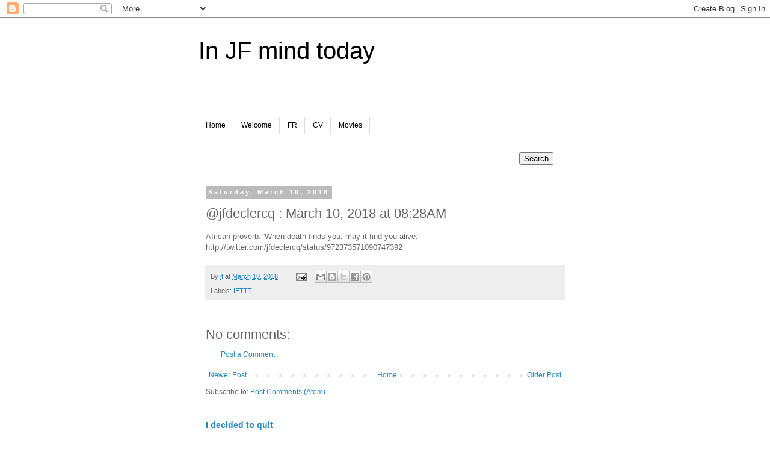

--- FILE ---
content_type: text/javascript; charset=UTF-8
request_url: https://injfmind.blogspot.com/2018/03/jfdeclercq-march-10-2018-at-0828am.html?action=getFeed&widgetId=Feed2&widgetType=Feed&responseType=js&xssi_token=AOuZoY7b6FK3X1wa7v9dwObyTkfA3YJGng%3A1766371019141
body_size: 305
content:
try {
_WidgetManager._HandleControllerResult('Feed2', 'getFeed',{'status': 'ok', 'feed': {'entries': [{'title': 'Curious what you think of this now, 9 years later?...', 'link': 'http://injfmind.blogspot.com/2009/10/bpmn-isnt-panacea-for-business-process.html?showComment\x3d1447788988039#c3707782313051859058', 'publishedDate': '2015-11-17T11:36:28.000-08:00', 'author': 'Anonymous'}, {'title': 'Edition II has been published: http://bit.ly/1iNac...', 'link': 'http://injfmind.blogspot.com/2014/01/mastering-archimate-edition-i-mastering.html?showComment\x3d1398455858677#c8014006734652107055', 'publishedDate': '2014-04-25T12:57:38.000-07:00', 'author': 'Anonymous'}, {'title': 'bad news from Germany regarding Samsung...', 'link': 'http://injfmind.blogspot.com/2011/09/tablet-advise-for-sean.html?showComment\x3d1315652359828#c8199482246792865463', 'publishedDate': '2011-09-10T03:59:19.000-07:00', 'author': 'dominiquegany'}, {'title': 'Thanks a million! I guess/hope gmail/calendar inte...', 'link': 'http://injfmind.blogspot.com/2011/09/tablet-advise-for-sean.html?showComment\x3d1315644641296#c6463134626260600340', 'publishedDate': '2011-09-10T01:50:41.000-07:00', 'author': 'Anonymous'}, {'title': 'La conductrice etait maitresse d\x27ecole avant, ...', 'link': 'http://injfmind.blogspot.com/2011/09/dans-le-bus-la-sonnette-retentit.html?showComment\x3d1315506296052#c6472951209570070063', 'publishedDate': '2011-09-08T11:24:56.000-07:00', 'author': 'Anonymous'}], 'title': 'In JF mind today'}});
} catch (e) {
  if (typeof log != 'undefined') {
    log('HandleControllerResult failed: ' + e);
  }
}


--- FILE ---
content_type: text/javascript; charset=UTF-8
request_url: https://injfmind.blogspot.com/2018/03/jfdeclercq-march-10-2018-at-0828am.html?action=getFeed&widgetId=Feed1&widgetType=Feed&responseType=js&xssi_token=AOuZoY7b6FK3X1wa7v9dwObyTkfA3YJGng%3A1766371019141
body_size: 75
content:
try {
_WidgetManager._HandleControllerResult('Feed1', 'getFeed',{'status': 'ok', 'feed': {'entries': [{'title': '@jfdeclercq_biz: February 17, 2018 at 11:02AM', 'link': 'http://injfmind.blogspot.com/2018/02/jfdeclercqbiz-february-17-2018-at-1102am.html', 'publishedDate': '', 'author': 'jf'}, {'title': '@jfdeclercq_biz: February 15, 2018 at 10:14PM', 'link': 'http://injfmind.blogspot.com/2018/02/jfdeclercqbiz-february-15-2018-at-1014pm.html', 'publishedDate': '', 'author': 'jf'}, {'title': 'En route !', 'link': 'http://jfdeclercq.info/perso/2018/02/10/en-route/', 'publishedDate': '', 'author': 'jfdeclercq'}, {'title': '@jfdeclercq_biz: February 08, 2018 at 11:28PM', 'link': 'http://injfmind.blogspot.com/2018/02/jfdeclercqbiz-february-08-2018-at-1128pm.html', 'publishedDate': '', 'author': 'jf'}, {'title': '@jfdeclercq : February 07, 2018 at 05:55PM', 'link': 'http://injfmind.blogspot.com/2018/02/jfdeclercq-february-07-2018-at-0555pm.html', 'publishedDate': '', 'author': 'jf'}], 'title': 'jfdeclercq-1'}});
} catch (e) {
  if (typeof log != 'undefined') {
    log('HandleControllerResult failed: ' + e);
  }
}
